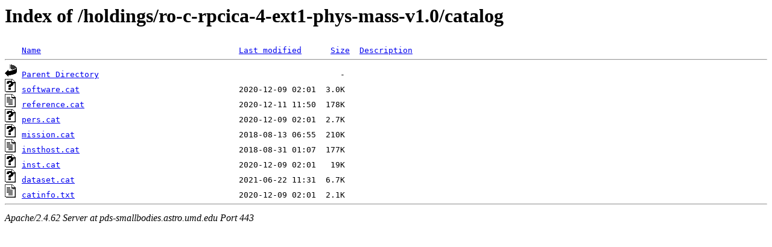

--- FILE ---
content_type: text/html;charset=ISO-8859-1
request_url: https://pds-smallbodies.astro.umd.edu/holdings/ro-c-rpcica-4-ext1-phys-mass-v1.0/catalog/?C=N;O=D
body_size: 2109
content:
<!DOCTYPE HTML PUBLIC "-//W3C//DTD HTML 3.2 Final//EN">
<html>
 <head>
  <title>Index of /holdings/ro-c-rpcica-4-ext1-phys-mass-v1.0/catalog</title>
 </head>
 <body>
<h1>Index of /holdings/ro-c-rpcica-4-ext1-phys-mass-v1.0/catalog</h1>
<pre><img src="/icons/blank.gif" alt="Icon "> <a href="?C=N;O=A">Name</a>                                         <a href="?C=M;O=A">Last modified</a>      <a href="?C=S;O=A">Size</a>  <a href="?C=D;O=A">Description</a><hr><a href="/holdings/ro-c-rpcica-4-ext1-phys-mass-v1.0/"><img src="/icons/back.gif" alt="[PARENTDIR]"></a> <a href="/holdings/ro-c-rpcica-4-ext1-phys-mass-v1.0/">Parent Directory</a>                                                  -   
<a href="software.cat"><img src="/icons/unknown.gif" alt="[   ]"></a> <a href="software.cat">software.cat</a>                                 2020-12-09 02:01  3.0K  
<a href="reference.cat"><img src="/icons/text.gif" alt="[TXT]"></a> <a href="reference.cat">reference.cat</a>                                2020-12-11 11:50  178K  
<a href="pers.cat"><img src="/icons/unknown.gif" alt="[   ]"></a> <a href="pers.cat">pers.cat</a>                                     2020-12-09 02:01  2.7K  
<a href="mission.cat"><img src="/icons/unknown.gif" alt="[   ]"></a> <a href="mission.cat">mission.cat</a>                                  2018-08-13 06:55  210K  
<a href="insthost.cat"><img src="/icons/text.gif" alt="[TXT]"></a> <a href="insthost.cat">insthost.cat</a>                                 2018-08-31 01:07  177K  
<a href="inst.cat"><img src="/icons/unknown.gif" alt="[   ]"></a> <a href="inst.cat">inst.cat</a>                                     2020-12-09 02:01   19K  
<a href="dataset.cat"><img src="/icons/unknown.gif" alt="[   ]"></a> <a href="dataset.cat">dataset.cat</a>                                  2021-06-22 11:31  6.7K  
<a href="catinfo.txt"><img src="/icons/text.gif" alt="[TXT]"></a> <a href="catinfo.txt">catinfo.txt</a>                                  2020-12-09 02:01  2.1K  
<hr></pre>
<address>Apache/2.4.62 Server at pds-smallbodies.astro.umd.edu Port 443</address>
</body></html>
